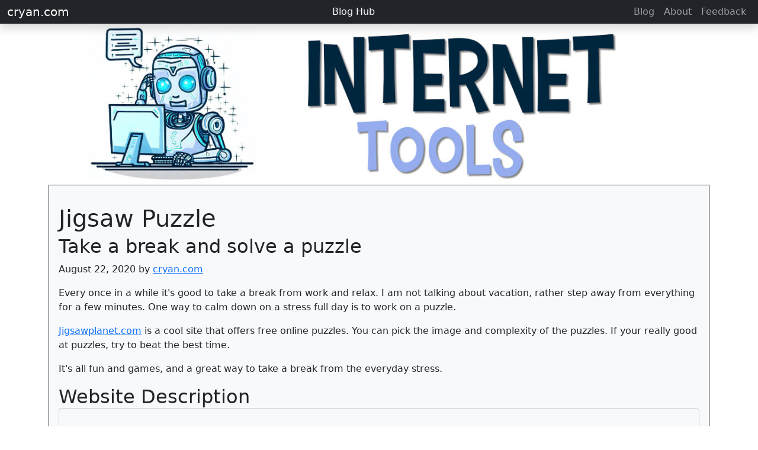

--- FILE ---
content_type: text/html
request_url: https://cryan.com/blog/20200822.jsp
body_size: 4093
content:

<!doctype html>
<html lang="en">
  <head>
    <meta charset="UTF-8">
    <meta name="viewport" content="width=device-width, initial-scale=1">
    <meta name="description" content="">
    <meta name="author" content="Mark Otto, Jacob Thornton, and Bootstrap contributors">
    <meta name="key" content="2780">
    <meta name="generator" content="Hugo 0.104.2">
    <title>Jigsaw Puzzle | Internet Tools</title>
    <link rel="canonical" href="https://getbootstrap.com/docs/5.2/examples/blog/">
<!-- CSS only -->
<link href="https://cdn.jsdelivr.net/npm/bootstrap@5.2.2/dist/css/bootstrap.min.css" rel="stylesheet" integrity="sha384-Zenh87qX5JnK2Jl0vWa8Ck2rdkQ2Bzep5IDxbcnCeuOxjzrPF/et3URy9Bv1WTRi" crossorigin="anonymous">
    <!-- Favicons -->
<link rel="apple-touch-icon" href="/assets/icons/apple-touch-icon.png" sizes="180x180">
<link rel="icon" href="/assets/icons/favicon-32x32.png" sizes="32x32" type="image/png">
<link rel="icon" href="/assets/icons/favicon-16x16.png" sizes="16x16" type="image/png">
<link rel="manifest" href="/assets/icons/favicons/manifest.json">
<link rel="mask-icon" href="/assets/icons/safari-pinned-tab.svg" color="#712cf9">
<link rel="icon" href="/assets/icons/favicon.ico">
<meta name="theme-color" content="#712cf9">
    <style>
.footer {
    bottom: 0;
    width: 100%;
    background-color: #000;
    /* Black background */
    padding: 15px 0;
    text-align: center;
    display: flex;
    /* Use flexbox for alignment */
    justify-content: center;
    /* Center content horizontally */
    align-items: center;
    /* Vertically align items if needed */
    flex-wrap: wrap;
    /* Allows items to wrap to the next line on small screens */
    gap: 10px;
    /* Add some gap between the social links and copyright */
}
.social-links a {
    color: #fff;
    /* White link color */
    font-size: 1.5rem;
    margin: 0 15px;
    text-decoration: none;
}
.social-links a:hover {
    color: #007bff;
    /* Bootstrap primary color on hover */
}
.copyright {
    font-size: 0.9rem;
    color: #fff;
    /* White text color */
}
      .bd-placeholder-img {
        font-size: 1.125rem;
        text-anchor: middle;
        -webkit-user-select: none;
        -moz-user-select: none;
        user-select: none;
      }
      @media (min-width: 768px) {
        .bd-placeholder-img-lg {
          font-size: 3.5rem;
        }
      }
      .b-example-divider {
        height: 3rem;
        background-color: rgba(0, 0, 0, .1);
        border: solid rgba(0, 0, 0, .15);
        border-width: 1px 0;
        box-shadow: inset 0 .5em 1.5em rgba(0, 0, 0, .1), inset 0 .125em .5em rgba(0, 0, 0, .15);
      }
      .b-example-vr {
        flex-shrink: 0;
        width: 1.5rem;
        height: 100vh;
      }
      .bi {
        vertical-align: -.125em;
        fill: currentColor;
      }
      .nav-scroller {
        position: relative;
        z-index: 2;
        height: 2.75rem;
        overflow-y: hidden;
      }
      .nav-scroller .nav {
        display: flex;
        flex-wrap: nowrap;
        padding-bottom: 1rem;
        margin-top: -1px;
        overflow-x: auto;
        text-align: center;
        white-space: nowrap;
        -webkit-overflow-scrolling: touch;
      }
      .custom-container {
    max-width: 1400px;
    }
        .lead-quote {
      font-size: 1.25rem;
      font-style: italic;
      margin: 2rem 0;
      border-left: 4px solid #ff6b6b;
      padding-left: 1rem;
    }
    </style>
    
    <!-- Custom styles for this template -->
    <link href="https://fonts.googleapis.com/css?family=Playfair&#43;Display:700,900&amp;display=swap" rel="stylesheet">
    <!-- Custom styles for this template -->
    <link href="blog.css" rel="stylesheet">
<script async src="https://pagead2.googlesyndication.com/pagead/js/adsbygoogle.js?client=ca-pub-1023405139473446"
     crossorigin="anonymous"></script>    
	<script src="https://kit.fontawesome.com/64a97d910f.js" crossorigin="anonymous"></script>     
  <link href="https://cdn.jsdelivr.net/npm/bootstrap@5.3.3/dist/css/bootstrap.min.css" rel="stylesheet">
  <!-- Prism CSS -->
  <link href="https://cdnjs.cloudflare.com/ajax/libs/prism/1.29.0/themes/prism.min.css" rel="stylesheet">
<link rel="stylesheet" href="https://cdn.jsdelivr.net/npm/bootstrap-icons@1.11.3/font/bootstrap-icons.min.css">
  </head>
  <body>
    
<nav class="navbar navbar-expand-sm navbar-dark bg-dark sticky-top p-0 shadow">
  <div class="container-fluid">
    <a class="navbar-brand ml-3" href="/">cryan.com</a>
    <button class="navbar-toggler" type="button" data-bs-toggle="collapse" data-bs-target="#navbarNav">
      <span class="navbar-toggler-icon"></span>
    </button>
    <div class="collapse navbar-collapse" id="navbarNav">
      <!-- Center-aligned Blog Content Hub -->
      <ul class="navbar-nav mx-auto">
        <li class="nav-item">
          <a class="nav-link text-light" href="/content-hub/"><i class="fa fa-rss"></i> Blog Hub</a>
        </li>
      </ul>
      <!-- Right-aligned items -->
      <ul class="navbar-nav">
        <li class="nav-item">
          <a class="nav-link" href="/Blog"><i class="fa fa-rss"></i> Blog</a>
        </li> 				   
        <li class="nav-item">
          <a class="nav-link" href="/about"><i class="fas fa-info-circle"></i> About</a>
        </li>      
        <li class="nav-item">
          <a class="nav-link" href="/feedback"><i class="fas fa-comments" style="color: #eb4335"></i> Feedback</a>
        </li>            
      </ul>
    </div>
  </div>
</nav>
</div>
<main class="container custom-container">
<img src="https://www.cryan.com/b_img/InternetTools2023.jpg" class="card-img-top mt-1" alt="QA Graphic">
  <div class="row mb-2">
  </div>
  <div class="row g-5">
    <div class="col-md-12 " >
        
	<article class="blog-post mb-3 border p-3 border-dark bg-light">
	<h1 class="blog-post-title mt-3 mb-1">Jigsaw Puzzle</h1>
	<h2 class="blog-post-title mb-2">Take a break and solve a puzzle</h2>	
	<p class="blog-post-meta">August 22, 2020 by <a href="#">cryan.com</a></p>
	 
<p>Every once in a while it's good to take a break from work and relax. I am not talking about vacation, rather step away from everything for a few minutes. One way to calm down on a stress full day is to work on a puzzle.</p>
<p><a href="https://www.jigsawplanet.com">Jigsawplanet.com</a> is a cool site that offers free online puzzles. You can pick the image and complexity of the puzzles. If your really good at puzzles, try to beat the best time.</p>
<p>It's all fun and games, and a great way to take a break from the everyday stress.</p>
<h2 class="card-title">Website Description</h2>
<div class="card card-body bg-light p-3 mb-3">
<p><p>Jigsaw Planet is developed by Tibo Software, the developer of the best jigsaw puzzle game for Windows.</p>
<p>Tibo Software was established in 2003 and the company is based in Pardubice, the Czech Republic. At the beginning we started to develop software and games for Windows - Bad Toys 3D, Rolling Marbles, Jigs@w Puzzle, Jigs@w Puzzle Promo Creator and Jigs@w Puzzle 2.</p>
</p>
</div> 
<p align="center" class="text-muted"><a href="https://www.jigsawplanet.com/"><img src="/daily/2020/RandomPuzzles.jpg" width="500" height="357" class="img-fluid" alt="Random Puzzles" /></a></br><a href="https://www.jigsawplanet.com/">https://www.jigsawplanet.com/</a></p>
<div class="position-relative float-end"><a class="btn btn-success" role="button" href="https://www.cryan.com/Internet"><svg xmlns="http://www.w3.org/2000/svg" width="16" height="16" fill="currentColor" class="bi bi-folder" viewBox="0 0 16 16"><path d="M.54 3.87.5 3a2 2 0 0 1 2-2h3.672a2 2 0 0 1 1.414.586l.828.828A2 2 0 0 0 9.828 3h3.982a2 2 0 0 1 1.992 2.181l-.637 7A2 2 0 0 1 13.174 14H2.826a2 2 0 0 1-1.991-1.819l-.637-7a1.99 1.99 0 0 1 .342-1.31zM2.19 4a1 1 0 0 0-.996 1.09l.637 7a1 1 0 0 0 .995.91h10.348a1 1 0 0 0 .995-.91l.637-7A1 1 0 0 0 13.81 4H2.19zm4.69-1.707A1 1 0 0 0 6.172 2H2.5a1 1 0 0 0-1 .981l.006.139C1.72 3.042 1.95 3 2.19 3h5.396l-.707-.707z"/></svg> Internet Tools</a>&nbsp;&nbsp;<a class="btn btn-primary" role="button" href="https://www.cryan.com/daily/20200822.jsp">Permalink</a></div><p>&nbsp;</p></p>
	</article>
	<div class="card mt-3 visible-md visible-lg">
<h2 class="card-header bg-dark text-white">Comments</h2>
 <table class="table">
 
 </table>
 <h3 class="card-header bg-dark text-white">Add Your Comments</h3>
  <form method="post" action="comment.php" class="mt-3">
        <input type="hidden" name="article_id" value="2780">
        <input type="hidden" name="data" value="20200822">
        <div class="mb-3">
            <label for="username" class="form-label"><b>Name:</b></label>
            <input type="text" class="form-control" id="username" name="username" value="Guest">
        </div>
        <div class="mb-3">
            <label for="comment" class="form-label"><b>Comment:</b></label>
            <textarea class="form-control" id="comment" name="comment" rows="4"></textarea>
        </div>
        <button type="submit" class="btn btn-primary">Submit</button>
    </form>
</div>
<p>&nbsp;</p>
 
    </div>
  </div>
</main>
<footer class="footer">
<div class="social-links">
    <a href="https://www.facebook.com/cryans" target="_blank" rel="noopener noreferrer" aria-label="Facebook"><i
            class="bi bi-facebook"></i></a>
    <a href="https://x.com/cryanweb" target="_blank" class="ad" rel="noopener noreferrer"
        aria-label="X (formerly Twitter)"><i class="bi bi-twitter-x"></i></a>
    <a href="https://github.com/cryandotcom/" target="_blank" rel="noopener noreferrer" aria-label="GitHub"><i
            class="bi bi-github"></i></a>
    <a href="https://www.tiktok.com/@christopherryan791" target="_blank" rel="noopener noreferrer" aria-label="TikTok"><i
            class="bi bi-tiktok"></i></a>
    <a href="https://www.youtube.com/@ChristopherRyan" target="_blank" rel="noopener noreferrer" aria-label="YouTube"><i
            class="bi bi-youtube"></i></a>
</div>
<div class="copyright">
    ©
    <script>document.write(new Date().getFullYear())</script> Copyright: cryan.com
</div>
</footer>
<script src="https://code.jquery.com/jquery-3.3.1.slim.min.js" integrity="sha384-q8i/X+965DzO0rT7abK41JStQIAqVgRVzpbzo5smXKp4YfRvH+8abtTE1Pi6jizo" crossorigin="anonymous"></script>
<script src="https://cdnjs.cloudflare.com/ajax/libs/popper.js/1.14.7/umd/popper.min.js" integrity="sha384-UO2eT0CpHqdSJQ6hJty5KVphtPhzWj9WO1clHTMGa3JDZwrnQq4sF86dIHNDz0W1" crossorigin="anonymous"></script>
<script src="https://cdn.jsdelivr.net/npm/bootstrap@5.3.2/dist/js/bootstrap.bundle.min.js"></script>
   <!-- Prism JS -->
  <script src="https://cdnjs.cloudflare.com/ajax/libs/prism/1.29.0/prism.min.js"></script>
  <script src="https://cdnjs.cloudflare.com/ajax/libs/prism/1.29.0/components/prism-python.min.js"></script> 
  <script src="https://cdnjs.cloudflare.com/ajax/libs/prism/1.29.0/components/prism-typescript.min.js"></script>  
  </body>
</html>



--- FILE ---
content_type: text/html; charset=utf-8
request_url: https://www.google.com/recaptcha/api2/aframe
body_size: 267
content:
<!DOCTYPE HTML><html><head><meta http-equiv="content-type" content="text/html; charset=UTF-8"></head><body><script nonce="j_tGjGdP_TZ8erzU1TSGyg">/** Anti-fraud and anti-abuse applications only. See google.com/recaptcha */ try{var clients={'sodar':'https://pagead2.googlesyndication.com/pagead/sodar?'};window.addEventListener("message",function(a){try{if(a.source===window.parent){var b=JSON.parse(a.data);var c=clients[b['id']];if(c){var d=document.createElement('img');d.src=c+b['params']+'&rc='+(localStorage.getItem("rc::a")?sessionStorage.getItem("rc::b"):"");window.document.body.appendChild(d);sessionStorage.setItem("rc::e",parseInt(sessionStorage.getItem("rc::e")||0)+1);localStorage.setItem("rc::h",'1768778632321');}}}catch(b){}});window.parent.postMessage("_grecaptcha_ready", "*");}catch(b){}</script></body></html>